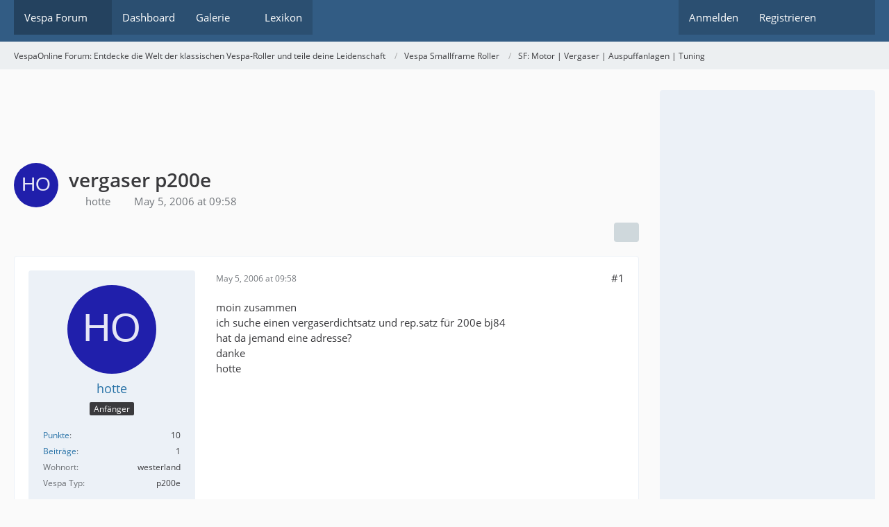

--- FILE ---
content_type: text/html; charset=UTF-8
request_url: https://www.vespaonline.de/forum/1430-vergaser-p200e/
body_size: 11825
content:









<!DOCTYPE html>
<html
	dir="ltr"
	lang="de"
	data-color-scheme="system"
>

<head>
	<meta charset="utf-8">
		
	<title>vergaser p200e - SF: Motor | Vergaser | Auspuffanlagen | Tuning - VespaOnline Forum: Entdecke die Welt der klassischen Vespa-Roller und teile deine Leidenschaft</title>
	
	<meta name="viewport" content="width=device-width, initial-scale=1">
<meta name="format-detection" content="telephone=no">
<meta name="description" content="moin zusammen 
ich suche einen vergaserdichtsatz und rep.satz für 200e bj84 
hat da jemand eine adresse? 
danke 
hotte">
<meta property="og:site_name" content="VespaOnline Forum: Entdecke die Welt der klassischen Vespa-Roller und teile deine Leidenschaft">
<meta property="og:title" content="vergaser p200e - VespaOnline Forum: Entdecke die Welt der klassischen Vespa-Roller und teile deine Leidenschaft">
<meta property="og:url" content="https://www.vespaonline.de/forum/1430-vergaser-p200e/">
<meta property="og:type" content="article">
<meta property="og:description" content="moin zusammen 
ich suche einen vergaserdichtsatz und rep.satz für 200e bj84 
hat da jemand eine adresse? 
danke 
hotte">
<meta name="keywords" content="Vespa Vergaser">

<!-- Stylesheets -->
<link rel="stylesheet" type="text/css" href="https://www.vespaonline.de/wsc/style/style-3.css?m=1769288876"><link rel="preload" href="https://www.vespaonline.de/wsc/font/families/Open%20Sans/OpenSans-Regular.woff2?v=1614334343" as="font" crossorigin>

<meta name="timezone" content="Europe/Berlin">


<script data-cfasync="false">
	var WCF_PATH = 'https://www.vespaonline.de/wsc/';
	var WSC_API_URL = 'https://www.vespaonline.de/wsc/';
	var WSC_RPC_API_URL = 'https://www.vespaonline.de/wsc/api/rpc/';
	
	var LANGUAGE_ID = 1;
	var LANGUAGE_USE_INFORMAL_VARIANT = false;
	var TIME_NOW = 1769366174;
	var LAST_UPDATE_TIME = 1769288501;
	var ENABLE_DEBUG_MODE = false;
	var ENABLE_PRODUCTION_DEBUG_MODE = false;
	var ENABLE_DEVELOPER_TOOLS = false;
	var PAGE_TITLE = 'VespaOnline Forum: Entdecke die Welt der klassischen Vespa-Roller und teile deine Leidenschaft';
	
	var REACTION_TYPES = {"1":{"title":"Gef\u00e4llt mir","renderedIcon":"<img\n\tsrc=\"https:\/\/www.vespaonline.de\/wsc\/images\/reaction\/like.svg\"\n\talt=\"Gef\u00e4llt mir\"\n\tclass=\"reactionType\"\n\tdata-reaction-type-id=\"1\"\n>","iconPath":"https:\/\/www.vespaonline.de\/wsc\/images\/reaction\/like.svg","showOrder":1,"reactionTypeID":1,"isAssignable":1},"2":{"title":"Danke","renderedIcon":"<img\n\tsrc=\"https:\/\/www.vespaonline.de\/wsc\/images\/reaction\/thanks.svg\"\n\talt=\"Danke\"\n\tclass=\"reactionType\"\n\tdata-reaction-type-id=\"2\"\n>","iconPath":"https:\/\/www.vespaonline.de\/wsc\/images\/reaction\/thanks.svg","showOrder":2,"reactionTypeID":2,"isAssignable":1},"3":{"title":"Haha","renderedIcon":"<img\n\tsrc=\"https:\/\/www.vespaonline.de\/wsc\/images\/reaction\/haha.svg\"\n\talt=\"Haha\"\n\tclass=\"reactionType\"\n\tdata-reaction-type-id=\"3\"\n>","iconPath":"https:\/\/www.vespaonline.de\/wsc\/images\/reaction\/haha.svg","showOrder":3,"reactionTypeID":3,"isAssignable":1},"4":{"title":"Verwirrend","renderedIcon":"<img\n\tsrc=\"https:\/\/www.vespaonline.de\/wsc\/images\/reaction\/confused.svg\"\n\talt=\"Verwirrend\"\n\tclass=\"reactionType\"\n\tdata-reaction-type-id=\"4\"\n>","iconPath":"https:\/\/www.vespaonline.de\/wsc\/images\/reaction\/confused.svg","showOrder":4,"reactionTypeID":4,"isAssignable":1},"5":{"title":"Traurig","renderedIcon":"<img\n\tsrc=\"https:\/\/www.vespaonline.de\/wsc\/images\/reaction\/sad.svg\"\n\talt=\"Traurig\"\n\tclass=\"reactionType\"\n\tdata-reaction-type-id=\"5\"\n>","iconPath":"https:\/\/www.vespaonline.de\/wsc\/images\/reaction\/sad.svg","showOrder":5,"reactionTypeID":5,"isAssignable":1}};
	
	
		{
		const colorScheme = matchMedia("(prefers-color-scheme: dark)").matches ? "dark" : "light";
		document.documentElement.dataset.colorScheme = colorScheme;
	}
	</script>

<script data-cfasync="false" src="https://www.vespaonline.de/wsc/js/WoltLabSuite/WebComponent.min.js?v=1769288501"></script>
<script data-cfasync="false" src="https://www.vespaonline.de/wsc/js/preload/de.preload.js?v=1769288501"></script>

<script data-cfasync="false" src="https://www.vespaonline.de/wsc/js/WoltLabSuite.Core.tiny.min.js?v=1769288501"></script>
<script data-cfasync="false">
requirejs.config({
	baseUrl: 'https://www.vespaonline.de/wsc/js',
	urlArgs: 't=1769288501'
	
});

window.addEventListener('pageshow', function(event) {
	if (event.persisted) {
		window.location.reload();
	}
});

</script>











<script data-cfasync="false" src="https://www.vespaonline.de/wsc/js/WoltLabSuite.Gallery.tiny.min.js?v=1769288501"></script>

<script data-cfasync="false" src="https://www.vespaonline.de/wsc/js/WoltLabSuite.Forum.tiny.min.js?v=1769288501"></script>


<noscript>
	<style>
		.jsOnly {
			display: none !important;
		}
		
		.noJsOnly {
			display: block !important;
		}
	</style>
</noscript>



	
	
	<script type="application/ld+json">
{
"@context": "http://schema.org",
"@type": "WebSite",
"url": "https:\/\/www.vespaonline.de\/",
"potentialAction": {
"@type": "SearchAction",
"target": "https:\/\/www.vespaonline.de\/wsc\/search\/?q={search_term_string}",
"query-input": "required name=search_term_string"
}
}
</script>
<link rel="apple-touch-icon" sizes="180x180" href="https://www.vespaonline.de/wsc/images/style-3/apple-touch-icon.png">
<link rel="manifest" href="https://www.vespaonline.de/wsc/images/style-3/manifest-1.json">
<link rel="icon" type="image/png" sizes="48x48" href="https://www.vespaonline.de/wsc/images/style-3/favicon-48x48.png">
<meta name="msapplication-config" content="https://www.vespaonline.de/wsc/images/style-3/browserconfig.xml">
<meta name="theme-color" content="#325c84">
<script>
	{
		document.querySelector('meta[name="theme-color"]').content = window.getComputedStyle(document.documentElement).getPropertyValue("--wcfPageThemeColor");
	}
</script>

<!--DFP Code-->
<script async src="https://securepubads.g.doubleclick.net/tag/js/gpt.js"></script>
<script>
  window.googletag = window.googletag || {cmd: []};
  googletag.cmd.push(function() {
    googletag.defineSlot('/274302542/VO', [728, 90], 'div-gpt-ad-1608234887082-0').addService(googletag.pubads());
    googletag.defineSlot('/274302542/VO-Mobile', [320, 50], 'div-gpt-ad-1608235098856-0').addService(googletag.pubads());
    googletag.defineSlot('/274302542/VOS', [300, 600], 'div-gpt-ad-1608235280043-0').addService(googletag.pubads());
    googletag.pubads().enableSingleRequest();
    googletag.enableServices();
  });
</script>
<!--DFP Code-->

<!--Google Adsense Code-->
<script data-ad-client="ca-pub-1225784463739144" async src="https://pagead2.googlesyndication.com/pagead/js/adsbygoogle.js"></script>
<!--Google Adsense Code-->	
			<link rel="canonical" href="https://www.vespaonline.de/forum/1430-vergaser-p200e/">
		
					
			<script type="application/ld+json">
			{
				"@context": "http://schema.org",
				"@type": "Question",
				"name": "vergaser p200e",
				"upvoteCount": "0",
				"text": "moin zusammen \nich suche einen vergaserdichtsatz und rep.satz f\u00fcr 200e bj84 \nhat da jemand eine adresse? \ndanke \nhotte",
				"datePublished": "2006-05-05T09:58:03+02:00",
				"author": {
					"@type": "Person",
					"name": "hotte"											,"url": "https:\/\/www.vespaonline.de\/wsc\/user\/908-hotte\/"									},
				"answerCount": "1"			}
		</script>
		</head>

<body id="tpl_wbb_thread"
	itemscope itemtype="http://schema.org/WebPage" itemid="https://www.vespaonline.de/forum/1430-vergaser-p200e/"	data-template="thread" data-application="wbb" data-page-id="46" data-page-identifier="com.woltlab.wbb.Thread"	data-board-id="128" data-thread-id="1430"	class="">

<span id="top"></span>

<div id="pageContainer" class="pageContainer">
	
	
	<div id="pageHeaderContainer" class="pageHeaderContainer">
	<header id="pageHeader" class="pageHeader">
		<div id="pageHeaderPanel" class="pageHeaderPanel">
			<div class="layoutBoundary">
				<div class="box mainMenu" data-box-identifier="com.woltlab.wcf.MainMenu">
			
		
	<div class="boxContent">
		<nav aria-label="Hauptmenü">
	<ol class="boxMenu">
		
		
					<li class="active boxMenuHasChildren" data-identifier="com.woltlab.wbb.BoardList">
				<a href="https://www.vespaonline.de/" class="boxMenuLink" aria-current="page">
					<span class="boxMenuLinkTitle">Vespa Forum</span>
																<fa-icon size="16" name="caret-down" solid></fa-icon>
									</a>
				
				<ol class="boxMenuDepth1">				
									<li class="" data-identifier="com.woltlab.wbb.UnresolvedThreadList">
				<a href="https://www.vespaonline.de/unresolved-thread-list/" class="boxMenuLink">
					<span class="boxMenuLinkTitle">Unerledigte Themen</span>
														</a>
				
				</li>				
									</ol></li>									<li class="" data-identifier="com.woltlab.wcf.Dashboard">
				<a href="https://www.vespaonline.de/wsc/dashboard/" class="boxMenuLink">
					<span class="boxMenuLinkTitle">Dashboard</span>
														</a>
				
				</li>				
									<li class=" boxMenuHasChildren" data-identifier="com.woltlab.gallery.Gallery">
				<a href="https://www.vespaonline.de/gallery/" class="boxMenuLink">
					<span class="boxMenuLinkTitle">Galerie</span>
																<fa-icon size="16" name="caret-down" solid></fa-icon>
									</a>
				
				<ol class="boxMenuDepth1">				
									<li class="" data-identifier="com.woltlab.gallery.AlbumList">
				<a href="https://www.vespaonline.de/gallery/album-list/" class="boxMenuLink">
					<span class="boxMenuLinkTitle">Alben</span>
														</a>
				
				</li>				
									<li class="" data-identifier="com.woltlab.gallery.Map">
				<a href="https://www.vespaonline.de/gallery/map/" class="boxMenuLink">
					<span class="boxMenuLinkTitle">Karte</span>
														</a>
				
				</li>				
									</ol></li>									<li class="" data-identifier="com.viecode.lexicon.Lexicon">
				<a href="https://www.vespaonline.de/lexicon/" class="boxMenuLink">
					<span class="boxMenuLinkTitle">Lexikon</span>
														</a>
				
				</li>				
																	
		
	</ol>
</nav>	</div>
</div><button type="button" class="pageHeaderMenuMobile" aria-expanded="false" aria-label="Menü">
	<span class="pageHeaderMenuMobileInactive">
		<fa-icon size="32" name="bars"></fa-icon>
	</span>
	<span class="pageHeaderMenuMobileActive">
		<fa-icon size="32" name="xmark"></fa-icon>
	</span>
</button>
				
				<nav id="topMenu" class="userPanel">
	<ul class="userPanelItems">
								<li id="userLogin">
				<a
					class="loginLink"
					href="https://www.vespaonline.de/wsc/login/?url=https%3A%2F%2Fwww.vespaonline.de%2Fforum%2F1430-vergaser-p200e%2F"
					rel="nofollow"
				>Anmelden</a>
			</li>
							<li id="userRegistration">
					<a
						class="registrationLink"
						href="https://www.vespaonline.de/wsc/register/"
						rel="nofollow"
					>Registrieren</a>
				</li>
							
								
							
		<!-- page search -->
		<li>
			<a href="https://www.vespaonline.de/wsc/search/" id="userPanelSearchButton" class="jsTooltip" title="Suche"><fa-icon size="32" name="magnifying-glass"></fa-icon> <span>Suche</span></a>
		</li>
	</ul>
</nav>
	<a
		href="https://www.vespaonline.de/wsc/login/?url=https%3A%2F%2Fwww.vespaonline.de%2Fforum%2F1430-vergaser-p200e%2F"
		class="userPanelLoginLink jsTooltip"
		title="Anmelden"
		rel="nofollow"
	>
		<fa-icon size="32" name="arrow-right-to-bracket"></fa-icon>
	</a>
			</div>
		</div>
		
		<div id="pageHeaderFacade" class="pageHeaderFacade">
			<div class="layoutBoundary">
				<div id="pageHeaderLogo" class="pageHeaderLogo">
		
	<a href="https://www.vespaonline.de/" aria-label="VespaOnline Forum: Entdecke die Welt der klassischen Vespa-Roller und teile deine Leidenschaft">
		<img src="https://www.vespaonline.de/wsc/images/style-3/pageLogo-a300f63c.png" alt="" class="pageHeaderLogoLarge" height="256" width="256" loading="eager">
		<img src="https://www.vespaonline.de/wsc/images/style-3/pageLogoMobile-ee384cd2.png" alt="" class="pageHeaderLogoSmall" height="132" width="114" loading="eager">
		
		
	</a>
</div>
				
					

					
		
			
	
<button type="button" id="pageHeaderSearchMobile" class="pageHeaderSearchMobile" aria-expanded="false" aria-label="Suche">
	<fa-icon size="32" name="magnifying-glass"></fa-icon>
</button>

<div id="pageHeaderSearch" class="pageHeaderSearch">
	<form method="post" action="https://www.vespaonline.de/wsc/search/">
		<div id="pageHeaderSearchInputContainer" class="pageHeaderSearchInputContainer">
			<div class="pageHeaderSearchType dropdown">
				<a href="#" class="button dropdownToggle" id="pageHeaderSearchTypeSelect">
					<span class="pageHeaderSearchTypeLabel">Dieses Thema</span>
					<fa-icon size="16" name="caret-down" solid></fa-icon>
				</a>
				<ul class="dropdownMenu">
					<li><a href="#" data-extended-link="https://www.vespaonline.de/wsc/search/?extended=1" data-object-type="everywhere">Alles</a></li>
					<li class="dropdownDivider"></li>
					
											<li><a href="#" data-extended-link="https://www.vespaonline.de/wsc/search/?extended=1&amp;type=com.woltlab.wbb.post" data-object-type="com.woltlab.wbb.post" data-parameters='{ "threadID": 1430 }'>Dieses Thema</a></li>		<li><a href="#" data-extended-link="https://www.vespaonline.de/wsc/search/?extended=1&amp;type=com.woltlab.wbb.post" data-object-type="com.woltlab.wbb.post" data-parameters='{ "boardID": 128 }'>Dieses Forum</a></li>
						
						<li class="dropdownDivider"></li>
					
					
																																								<li><a href="#" data-extended-link="https://www.vespaonline.de/wsc/search/?type=com.woltlab.wbb.post&amp;extended=1" data-object-type="com.woltlab.wbb.post">Forum</a></li>
																								<li><a href="#" data-extended-link="https://www.vespaonline.de/wsc/search/?type=com.woltlab.gallery.image&amp;extended=1" data-object-type="com.woltlab.gallery.image">Galerie</a></li>
																								<li><a href="#" data-extended-link="https://www.vespaonline.de/wsc/search/?type=com.viecode.lexicon.entry&amp;extended=1" data-object-type="com.viecode.lexicon.entry">Lexikon</a></li>
																								<li><a href="#" data-extended-link="https://www.vespaonline.de/wsc/search/?type=com.woltlab.wcf.page&amp;extended=1" data-object-type="com.woltlab.wcf.page">Seiten</a></li>
																
					<li class="dropdownDivider"></li>
					<li><a class="pageHeaderSearchExtendedLink" href="https://www.vespaonline.de/wsc/search/?extended=1">Erweiterte Suche</a></li>
				</ul>
			</div>
			
			<input type="search" name="q" id="pageHeaderSearchInput" class="pageHeaderSearchInput" placeholder="Suchbegriff eingeben" autocomplete="off" value="">
			
			<button type="submit" class="pageHeaderSearchInputButton button" title="Suche">
				<fa-icon size="16" name="magnifying-glass"></fa-icon>
			</button>
			
			<div id="pageHeaderSearchParameters"></div>
			
					</div>
	</form>
</div>

	
			</div>
		</div>
	</header>
	
	
</div>
	
	
	
	
	
	<div class="pageNavigation">
	<div class="layoutBoundary">
			<nav class="breadcrumbs" aria-label="Verlaufsnavigation">
		<ol class="breadcrumbs__list" itemprop="breadcrumb" itemscope itemtype="http://schema.org/BreadcrumbList">
			<li class="breadcrumbs__item" title="VespaOnline Forum: Entdecke die Welt der klassischen Vespa-Roller und teile deine Leidenschaft" itemprop="itemListElement" itemscope itemtype="http://schema.org/ListItem">
							<a class="breadcrumbs__link" href="https://www.vespaonline.de/" itemprop="item">
																<span class="breadcrumbs__title" itemprop="name">VespaOnline Forum: Entdecke die Welt der klassischen Vespa-Roller und teile deine Leidenschaft</span>
							</a>
															<meta itemprop="position" content="1">
																					</li>
														
											<li class="breadcrumbs__item" title="Vespa Smallframe Roller" itemprop="itemListElement" itemscope itemtype="http://schema.org/ListItem">
							<a class="breadcrumbs__link" href="https://www.vespaonline.de/board/101-vespa-smallframe-roller/" itemprop="item">
																<span class="breadcrumbs__title" itemprop="name">Vespa Smallframe Roller</span>
							</a>
															<meta itemprop="position" content="2">
																					</li>
														
											<li class="breadcrumbs__item" title="SF: Motor | Vergaser | Auspuffanlagen | Tuning" itemprop="itemListElement" itemscope itemtype="http://schema.org/ListItem">
							<a class="breadcrumbs__link" href="https://www.vespaonline.de/board/128-sf-motor-vergaser-auspuffanlagen-tuning/" itemprop="item">
																	<span class="breadcrumbs__parent_indicator">
										<fa-icon size="16" name="arrow-left-long"></fa-icon>
									</span>
																<span class="breadcrumbs__title" itemprop="name">SF: Motor | Vergaser | Auspuffanlagen | Tuning</span>
							</a>
															<meta itemprop="position" content="3">
																					</li>
		</ol>
	</nav>
	</div>
</div>
	
	
	
	<section id="main" class="main" role="main" 	itemprop="mainEntity" itemscope itemtype="http://schema.org/DiscussionForumPosting"
	itemid="https://www.vespaonline.de/forum/1430-vergaser-p200e/#post9978"
>
		<div class="layoutBoundary">
			

						
			<div id="content" class="content content--sidebar-right">
				<div class="wcfAdLocation wcfAdLocationHeaderContent"><div><!-- /274302542/VO -->
<div id='div-gpt-ad-1608234887082-0' style='width: 728px; height: 90px;'>
  <script>
    googletag.cmd.push(function() { googletag.display('div-gpt-ad-1608234887082-0'); });
  </script>
</div></div></div>				
																<header class="contentHeader messageGroupContentHeader wbbThread" data-thread-id="1430" data-is-closed="0" data-is-deleted="0" data-is-disabled="0" data-is-sticky="0" data-is-announcement="0" data-is-link="0">
		<div class="contentHeaderIcon">
			<img src="[data-uri]" width="64" height="64" alt="" class="userAvatarImage">
															
		</div>

		<div class="contentHeaderTitle">
			<h1 class="contentTitle" itemprop="name headline">vergaser p200e</h1>
			<ul class="inlineList contentHeaderMetaData">
				

				

									<li>
						<fa-icon size="16" name="user"></fa-icon>
						<a href="https://www.vespaonline.de/wsc/user/908-hotte/" data-object-id="908" class="userLink">hotte</a>					</li>
				
				<li>
					<fa-icon size="16" name="clock"></fa-icon>
					<a href="https://www.vespaonline.de/forum/1430-vergaser-p200e/"><woltlab-core-date-time date="2006-05-05T07:58:03+00:00">May 5, 2006 at 09:58</woltlab-core-date-time></a>
				</li>

				
				
				
			</ul>

			<meta itemprop="url" content="https://www.vespaonline.de/forum/1430-vergaser-p200e/">
			<meta itemprop="commentCount" content="1">
					</div>

		
	</header>
													
				
				
				
				
				

				




	<div class="contentInteraction">
		
					<div class="contentInteractionButtonContainer">
				
									 <div class="contentInteractionShareButton">
						<button type="button" class="button small wsShareButton jsTooltip" title="Teilen" data-link="https://www.vespaonline.de/forum/1430-vergaser-p200e/" data-link-title="vergaser p200e" data-bbcode="[thread]1430[/thread]">
		<fa-icon size="16" name="share-nodes"></fa-icon>
	</button>					</div>
				
							</div>
			</div>


	<div class="section">
		<ul
			class="wbbThreadPostList messageList jsClipboardContainer"
			data-is-last-page="true"
			data-last-post-time="1146950098"
			data-page-no="1"
			data-type="com.woltlab.wbb.post"
		>
							
	


			
		
		
		
	
	
			<li
			id="post9978"
			class="
				anchorFixedHeader
				messageGroupStarter											"
		>
			<article class="wbbPost message messageSidebarOrientationLeft jsClipboardObject jsMessage userOnlineGroupMarking3"
				data-post-id="9978" data-can-edit="0" data-can-edit-inline="0"
				data-is-closed="0" data-is-deleted="0" data-is-disabled="0"
								data-object-id="9978" data-object-type="com.woltlab.wbb.likeablePost" data-user-id="908"											>
				<meta itemprop="datePublished" content="2006-05-05T09:58:03+02:00">
													 
	
<aside role="presentation" class="messageSidebar member" itemprop="author" itemscope itemtype="http://schema.org/Person">
	<div class="messageAuthor">
		
		
								
							<div class="userAvatar">
					<a href="https://www.vespaonline.de/wsc/user/908-hotte/" aria-hidden="true" tabindex="-1"><img src="[data-uri]" width="128" height="128" alt="" class="userAvatarImage"></a>					
									</div>
						
			<div class="messageAuthorContainer">
				<a href="https://www.vespaonline.de/wsc/user/908-hotte/" class="username userLink" data-object-id="908" itemprop="url">
					<span itemprop="name">hotte</span>
				</a>
														
					
							</div>
			
												<div class="userTitle">
						<span class="badge userTitleBadge">Anfänger</span>
					</div>
				
				
							
						</div>
	
			
		
									<div class="userCredits">
					<dl class="plain dataList">
						<dt><a href="#" class="activityPointsDisplay jsTooltip" title="Punkte von hotte anzeigen" data-user-id="908">Punkte</a></dt>
								<dd>10</dd>
														
														
														
								<dt><a href="https://www.vespaonline.de/user-post-list/908-hotte/" title="Beiträge von hotte" class="jsTooltip">Beiträge</a></dt>
	<dd>1</dd>

							
																																																															<dt>Wohnort</dt>
											<dd>westerland</dd>
																																																																			<dt>Vespa Typ</dt>
											<dd>p200e</dd>
					</dl>
				</div>
			
				
		
	</aside>
				
				<div class="messageContent">
					<header class="messageHeader">
						<div class="messageHeaderBox">
							<ul class="messageHeaderMetaData">
								<li><a href="https://www.vespaonline.de/forum/1430-vergaser-p200e/?postID=9978#post9978" rel="nofollow" class="permalink messagePublicationTime"><woltlab-core-date-time date="2006-05-05T07:58:03+00:00">May 5, 2006 at 09:58</woltlab-core-date-time></a></li>
								
								
							</ul>
							
							<ul class="messageStatus">
																																																
								
							</ul>
						</div>
						
						<ul class="messageQuickOptions">
															
														
															<li>
									<a href="https://www.vespaonline.de/forum/1430-vergaser-p200e/?postID=9978#post9978" rel="nofollow" class="jsTooltip wsShareButton" title="Teilen" data-link-title="vergaser p200e">#1</a>
								</li>
														
														
							
						</ul>
						
						
					</header>
					
					<div class="messageBody">
												
												
						
						
						<div class="messageText" itemprop="text">
																													
							<p>moin zusammen <br>ich suche einen vergaserdichtsatz und rep.satz für 200e bj84 <br>hat da jemand eine adresse? <br>danke <br>hotte</p>						</div>
						
						
					</div>
					
					<footer class="messageFooter">
												
												
						
						
						<div class="messageFooterNotes">
														
														
														
														
							
						</div>
						
						<div class="messageFooterGroup">
							
																	
	<woltlab-core-reaction-summary
		data="[]"
		object-type="com.woltlab.wbb.likeablePost"
		object-id="9978"
		selected-reaction="0"
	></woltlab-core-reaction-summary>
							
							<ul class="messageFooterButtonsExtra buttonList smallButtons jsMobileNavigationExtra">
																																								
							</ul>
							
							<ul class="messageFooterButtons buttonList smallButtons jsMobileNavigation">
																																								
							</ul>
						</div>

						
					</footer>
				</div>
			</article>
		</li>
		
	
	
						
				
		
							
		
		
		
	
	
			<li
			id="post10206"
			class="
				anchorFixedHeader
															"
		>
			<article class="wbbPost message messageSidebarOrientationLeft jsClipboardObject jsMessage userOnlineGroupMarking3"
				data-post-id="10206" data-can-edit="0" data-can-edit-inline="0"
				data-is-closed="0" data-is-deleted="0" data-is-disabled="0"
								data-object-id="10206" data-object-type="com.woltlab.wbb.likeablePost" data-user-id="667"													itemprop="comment"
					itemscope itemtype="http://schema.org/Comment"
					itemid="https://www.vespaonline.de/forum/1430-vergaser-p200e/?postID=10206#post10206"
							>
				<meta itemprop="datePublished" content="2006-05-06T23:14:58+02:00">
													<meta itemprop="url" content="https://www.vespaonline.de/forum/1430-vergaser-p200e/?postID=10206#post10206">
								
<aside role="presentation" class="messageSidebar member" itemprop="author" itemscope itemtype="http://schema.org/Person">
	<div class="messageAuthor">
		
		
								
							<div class="userAvatar">
					<a href="https://www.vespaonline.de/wsc/user/667-likedeeler/" aria-hidden="true" tabindex="-1"><img src="https://www.vespaonline.de/wsc/images/avatars/af/14028-afd51384fe19a3688d557727c68a21dbae4b8c81.webp" width="128" height="128" alt="" class="userAvatarImage" loading="lazy"></a>					
									</div>
						
			<div class="messageAuthorContainer">
				<a href="https://www.vespaonline.de/wsc/user/667-likedeeler/" class="username userLink" data-object-id="667" itemprop="url">
					<span itemprop="name">Likedeeler</span>
				</a>
														
					
							</div>
			
												<div class="userTitle">
						<span class="badge userTitleBadge">Forenstasi</span>
					</div>
				
				
							
						</div>
	
			
		
									<div class="userCredits">
					<dl class="plain dataList">
						<dt><a href="https://www.vespaonline.de/wsc/user/667-likedeeler/#likes" class="jsTooltip" title="Erhaltene Reaktionen von Likedeeler">Reaktionen</a></dt>
								<dd>154</dd>
														
															<dt><a href="#" class="activityPointsDisplay jsTooltip" title="Punkte von Likedeeler anzeigen" data-user-id="667">Punkte</a></dt>
								<dd>11,944</dd>
														
															<dt><a href="#" class="trophyPoints jsTooltip userTrophyOverlayList" data-user-id="667" title="Trophäen von Likedeeler anzeigen">Trophäen</a></dt>
								<dd>1</dd>
														
														
								<dt><a href="https://www.vespaonline.de/user-post-list/667-likedeeler/" title="Beiträge von Likedeeler" class="jsTooltip">Beiträge</a></dt>
	<dd>2,325</dd>
	<dt><a href="https://www.vespaonline.de/gallery/user-image-list/667-likedeeler/" title="Bilder von Likedeeler" class="jsTooltip">Bilder</a></dt>
	<dd>3</dd>

							
																																																															<dt>Wohnort</dt>
											<dd>Herzogtum Lauenburg</dd>
																																																																			<dt>Vespa Typ</dt>
											<dd>PX221, GS/3</dd>
																																																																			<dt>Vespa Club</dt>
											<dd>Vagabunden RC</dd>
					</dl>
				</div>
			
				
		
	</aside>
				
				<div class="messageContent">
					<header class="messageHeader">
						<div class="messageHeaderBox">
							<ul class="messageHeaderMetaData">
								<li><a href="https://www.vespaonline.de/forum/1430-vergaser-p200e/?postID=10206#post10206" rel="nofollow" class="permalink messagePublicationTime"><woltlab-core-date-time date="2006-05-06T21:14:58+00:00">May 6, 2006 at 23:14</woltlab-core-date-time></a></li>
								
								
							</ul>
							
							<ul class="messageStatus">
																																																
								
							</ul>
						</div>
						
						<ul class="messageQuickOptions">
															
														
															<li>
									<a href="https://www.vespaonline.de/forum/1430-vergaser-p200e/?postID=10206#post10206" rel="nofollow" class="jsTooltip wsShareButton" title="Teilen" data-link-title="vergaser p200e">#2</a>
								</li>
														
														
							
						</ul>
						
						
					</header>
					
					<div class="messageBody">
												
												
						
						
						<div class="messageText" itemprop="text">
														
							<p>Wie wär´s <a href="http://www.scootercenter.com/catalog/product_info.php?&amp;amp;products_id=7845" class="externalURL" target="_blank" rel="nofollow noopener ugc">hiermit?</a></p>						</div>
						
						
					</div>
					
					<footer class="messageFooter">
												
													<div class="messageSignature">
								<div><div class="text-center"><p>Die Geschichte der Seeräuber, auch Likedeeler (Gleichteiler) oder Vitalienbrüder genannt, ist eng mit dem Namen von Klaus Störtebeker verbunden. <br>Von ihm wird gesagt, daß er einen Teil der Beute gerecht an arme Leute verteilte (lik deelte).</p><p>The bitterness of poor quality remains long after the sweetness of low price is forgotten.</p></div></div>
							</div>
												
						
						
						<div class="messageFooterNotes">
														
														
														
														
							
						</div>
						
						<div class="messageFooterGroup">
							
																	
	<woltlab-core-reaction-summary
		data="[]"
		object-type="com.woltlab.wbb.likeablePost"
		object-id="10206"
		selected-reaction="0"
	></woltlab-core-reaction-summary>
							
							<ul class="messageFooterButtonsExtra buttonList smallButtons jsMobileNavigationExtra">
																																								
							</ul>
							
							<ul class="messageFooterButtons buttonList smallButtons jsMobileNavigation">
																																								
							</ul>
						</div>

						
					</footer>
				</div>
			</article>
		</li>
		
	
	
										
						
						
						
							
		
				
	
										
					</ul>
	</div>





				
				
				
				
									<div class="wcfAdLocation wcfAdLocationFooterContent"><div><!-- /274302542/VOF -->
<div id='div-gpt-ad-1524136204327-3'>
<script>
googletag.cmd.push(function() { googletag.display('div-gpt-ad-1524136204327-3'); });
</script>
</div></div></div>							</div>
			
							<aside class="sidebar boxesSidebarRight" aria-label="Rechte Seitenleiste">
					<div class="boxContainer">
						<div class="box" data-box-identifier="com.woltlab.wcf.genericBox60">
			
		
	<div class="boxContent">
		<!-- /274302542/VOS -->
<div id='div-gpt-ad-1608235280043-0' style='width: 300px; height: 600px;'>
  <script>
    googletag.cmd.push(function() { googletag.display('div-gpt-ad-1608235280043-0'); });
  </script>
</div>	</div>
</div>
					</div>
				</aside>
			
		</div>
	</section>
	
	
	
			<div class="boxesFooterBoxes">
			<div class="layoutBoundary">
				<div class="boxContainer">
					<section class="box wbbSimilarThreadList boxFullWidth">
			<h2 class="boxTitle">Ähnliche Themen</h2>

			<div class="boxContent">
				<ul class="containerBoxList tripleColumned">
											<li>
							<div class="box48">
								<a href="https://www.vespaonline.de/forum/196639-vergaser-mittels-ultraschallbad-reinigen/"><img src="https://www.vespaonline.de/wsc/images/avatars/72/13524-72051cfb0fa28353f9e6f3cc250faa9d704a7dae.webp" width="48" height="48" alt="" class="userAvatarImage" loading="lazy"></a>

								<div class="containerBoxContent">
									<h3><a href="https://www.vespaonline.de/forum/196639-vergaser-mittels-ultraschallbad-reinigen/"  class="wbbTopicLink" data-object-id="196639">Vergaser mittels Ultraschallbad reinigen</a></h3>
									<ul class="inlineList dotSeparated small">
										<li><a href="https://www.vespaonline.de/wsc/user/4831-langenmoser/" data-object-id="4831" class="userLink">langenmoser</a></li>
										<li><woltlab-core-date-time date="2010-08-12T17:12:28+00:00">August 12, 2010 at 19:12</woltlab-core-date-time></li>
									</ul>
									<ul class="inlineList dotSeparated small">
										<li><a href="https://www.vespaonline.de/board/128-sf-motor-vergaser-auspuffanlagen-tuning/">SF: Motor | Vergaser | Auspuffanlagen | Tuning</a></li>
									</ul>
								</div>
							</div>
						</li>
											<li>
							<div class="box48">
								<a href="https://www.vespaonline.de/forum/224943-dellorto-spaco-si-24-macht-probleme/"><img src="https://www.vespaonline.de/wsc/images/avatars/f5/18185-f590233d0e8aeb86b52375db6c7abbb1054dcf16.webp" width="48" height="48" alt="" class="userAvatarImage" loading="lazy"></a>

								<div class="containerBoxContent">
									<h3><a href="https://www.vespaonline.de/forum/224943-dellorto-spaco-si-24-macht-probleme/"  class="wbbTopicLink" data-object-id="224943">Dellorto/Spaco SI 24 macht Probleme</a></h3>
									<ul class="inlineList dotSeparated small">
										<li><a href="https://www.vespaonline.de/wsc/user/8900-phantom26/" data-object-id="8900" class="userLink">Phantom26</a></li>
										<li><woltlab-core-date-time date="2017-08-19T10:50:02+00:00">August 19, 2017 at 12:50</woltlab-core-date-time></li>
									</ul>
									<ul class="inlineList dotSeparated small">
										<li><a href="https://www.vespaonline.de/board/130-largeframe-technik-und-allgemeines/">Largeframe: Technik und Allgemeines</a></li>
									</ul>
								</div>
							</div>
						</li>
									</ul>
			</div>
		</section>
	
			<section class="box">
			<h2 class="boxTitle">Tags</h2>

			<div class="boxContent">
				<ul class="tagList">
											<li><a href="https://www.vespaonline.de/wsc/tagged/30-vespa-vergaser/?objectType=com.woltlab.wbb.thread" class="tag jsTooltip" title="Themen mit dem Tag „Vespa Vergaser“">Vespa Vergaser</a></li>
									</ul>
			</div>
		</section>
				</div>
			</div>
		</div>
	
	
	<footer id="pageFooter" class="pageFooter">
		
					
			<div class="boxesFooter">
			<div class="layoutBoundary">
													<div class="boxContainer">
						<div class="box" data-box-identifier="com.woltlab.wcf.FooterMenu">
			
		
	<div class="boxContent">
		<nav aria-label="Footer-Menü">
	<ol class="boxMenu">
		
		
					<li class="" data-identifier="com.woltlab.wcf.PrivacyPolicy">
				<a href="https://www.vespaonline.de/wsc/datenschutzerklaerung/" class="boxMenuLink">
					<span class="boxMenuLinkTitle">Datenschutzerklärung</span>
														</a>
				
				</li>				
									<li class="" data-identifier="com.woltlab.wcf.LegalNotice">
				<a href="https://www.vespaonline.de/wsc/legal-notice/" class="boxMenuLink">
					<span class="boxMenuLinkTitle">Impressum</span>
														</a>
				
				</li>				
									<li class="" data-identifier="com.woltlab.wcf.Contact">
				<a href="https://www.vespaonline.de/wsc/contact/" class="boxMenuLink">
					<span class="boxMenuLinkTitle">Kontakt</span>
														</a>
				
				</li>				
									<li class="" data-identifier="com.woltlab.wcf.generic33">
				<a href="https://de.wikipedia.org/wiki/Vespa" target="_blank" rel="nofollow noopener" class="boxMenuLink">
					<span class="boxMenuLinkTitle">Geschichte der Vespa bei Wikipedia</span>
														</a>
				
				</li>				
									<li class="" data-identifier="de.softcreatr.wsc.tou.TermsOfUse">
				<a href="https://www.vespaonline.de/wsc/sc-terms-of-use/" class="boxMenuLink">
					<span class="boxMenuLinkTitle">Nutzungsbedingungen</span>
														</a>
				
				</li>				
																	
		
	</ol>
</nav>	</div>
</div>																														<div class="box" data-box-identifier="com.woltlab.wcf.genericBox65">
			
		
	<div class="boxContent">
		<!-- Global site tag (gtag.js) - Google Analytics -->
<script async src="https://www.googletagmanager.com/gtag/js?id=UA-65282282-1"></script>
<script>
  window.dataLayer = window.dataLayer || [];
  function gtag(){dataLayer.push(arguments);}
  gtag('js', new Date());

  gtag('config', 'UA-65282282-1');
</script>

<script>window._epn = {campaign: 5338073115, smartPopover:false};</script>
<script src="https://epnt.ebay.com/static/epn-smart-tools.js"></script>

Made with <span style="color: #e25555;">&#9829;</span> in Bavaria	</div>
</div>
					</div>
				
			</div>
		</div>
		
			<div id="pageFooterCopyright" class="pageFooterCopyright">
			<div class="layoutBoundary">
				<div class="copyright"><a href="https://www.woltlab.com/de/" rel="nofollow" target="_blank">Community-Software: <strong>WoltLab Suite&trade;</strong></a></div>
			</div>
		</div>
	
</footer>
</div>



<div class="pageFooterStickyNotice">
	
	
	<noscript>
		<div class="info" role="status">
			<div class="layoutBoundary">
				<span class="javascriptDisabledWarningText">In Ihrem Webbrowser ist JavaScript deaktiviert. Um alle Funktionen dieser Website nutzen zu können, muss JavaScript aktiviert sein.</span>
			</div>
		</div>	
	</noscript>
</div>

<script data-cfasync="false">
	require(['Language', 'WoltLabSuite/Core/BootstrapFrontend', 'User'], function(Language, BootstrapFrontend, User) {
		
		
		User.init(
			0,
			'',
			'',
			'https://www.vespaonline.de/wsc/guest-token-dialog/'
		);
		
		BootstrapFrontend.setup({
			backgroundQueue: {
				url: 'https://www.vespaonline.de/wsc/background-queue-perform/',
				force: false			},
						dynamicColorScheme: true,
			endpointUserPopover: '',
			executeCronjobs: undefined,
											shareButtonProviders: [
					["Facebook", "Facebook", "<fa-brand size=\"24\"><svg xmlns=\"http:\/\/www.w3.org\/2000\/svg\" viewBox=\"0 0 512 512\"><!--! Font Awesome Free 6.7.2 by @fontawesome - https:\/\/fontawesome.com License - https:\/\/fontawesome.com\/license\/free (Icons: CC BY 4.0, Fonts: SIL OFL 1.1, Code: MIT License) Copyright 2024 Fonticons, Inc. --><path d=\"M512 256C512 114.6 397.4 0 256 0S0 114.6 0 256C0 376 82.7 476.8 194.2 504.5V334.2H141.4V256h52.8V222.3c0-87.1 39.4-127.5 125-127.5c16.2 0 44.2 3.2 55.7 6.4V172c-6-.6-16.5-1-29.6-1c-42 0-58.2 15.9-58.2 57.2V256h83.6l-14.4 78.2H287V510.1C413.8 494.8 512 386.9 512 256h0z\"\/><\/svg><\/fa-brand>"], 
					["Twitter", "X", "<fa-brand size=\"24\"><svg xmlns=\"http:\/\/www.w3.org\/2000\/svg\" viewBox=\"0 0 512 512\"><!--! Font Awesome Free 6.7.2 by @fontawesome - https:\/\/fontawesome.com License - https:\/\/fontawesome.com\/license\/free (Icons: CC BY 4.0, Fonts: SIL OFL 1.1, Code: MIT License) Copyright 2024 Fonticons, Inc. --><path d=\"M389.2 48h70.6L305.6 224.2 487 464H345L233.7 318.6 106.5 464H35.8L200.7 275.5 26.8 48H172.4L272.9 180.9 389.2 48zM364.4 421.8h39.1L151.1 88h-42L364.4 421.8z\"\/><\/svg><\/fa-brand>"], 
					 
					["WhatsApp", "WhatsApp", "<fa-brand size=\"24\"><svg xmlns=\"http:\/\/www.w3.org\/2000\/svg\" viewBox=\"0 0 448 512\"><!--! Font Awesome Free 6.7.2 by @fontawesome - https:\/\/fontawesome.com License - https:\/\/fontawesome.com\/license\/free (Icons: CC BY 4.0, Fonts: SIL OFL 1.1, Code: MIT License) Copyright 2024 Fonticons, Inc. --><path d=\"M380.9 97.1C339 55.1 283.2 32 223.9 32c-122.4 0-222 99.6-222 222 0 39.1 10.2 77.3 29.6 111L0 480l117.7-30.9c32.4 17.7 68.9 27 106.1 27h.1c122.3 0 224.1-99.6 224.1-222 0-59.3-25.2-115-67.1-157zm-157 341.6c-33.2 0-65.7-8.9-94-25.7l-6.7-4-69.8 18.3L72 359.2l-4.4-7c-18.5-29.4-28.2-63.3-28.2-98.2 0-101.7 82.8-184.5 184.6-184.5 49.3 0 95.6 19.2 130.4 54.1 34.8 34.9 56.2 81.2 56.1 130.5 0 101.8-84.9 184.6-186.6 184.6zm101.2-138.2c-5.5-2.8-32.8-16.2-37.9-18-5.1-1.9-8.8-2.8-12.5 2.8-3.7 5.6-14.3 18-17.6 21.8-3.2 3.7-6.5 4.2-12 1.4-32.6-16.3-54-29.1-75.5-66-5.7-9.8 5.7-9.1 16.3-30.3 1.8-3.7.9-6.9-.5-9.7-1.4-2.8-12.5-30.1-17.1-41.2-4.5-10.8-9.1-9.3-12.5-9.5-3.2-.2-6.9-.2-10.6-.2-3.7 0-9.7 1.4-14.8 6.9-5.1 5.6-19.4 19-19.4 46.3 0 27.3 19.9 53.7 22.6 57.4 2.8 3.7 39.1 59.7 94.8 83.8 35.2 15.2 49 16.5 66.6 13.9 10.7-1.6 32.8-13.4 37.4-26.4 4.6-13 4.6-24.1 3.2-26.4-1.3-2.5-5-3.9-10.5-6.6z\"\/><\/svg><\/fa-brand>"], 
					 
					 
					 
					
				],
						styleChanger: false		});
	});
</script>
<script data-cfasync="false">
	// prevent jQuery and other libraries from utilizing define()
	__require_define_amd = define.amd;
	define.amd = undefined;
</script>
<script data-cfasync="false" src="https://www.vespaonline.de/wsc/js/WCF.Combined.tiny.min.js?v=1769288501"></script>
<script data-cfasync="false">
	define.amd = __require_define_amd;
	$.holdReady(true);
</script>
<script data-cfasync="false">
	WCF.User.init(
		0,
		''	);
</script>
<script data-cfasync="false" src="https://www.vespaonline.de/gallery/js/Gallery.tiny.min.js?v=1769288501"></script>
<script data-cfasync="false" src="https://www.vespaonline.de/js/WBB.tiny.min.js?v=1769288501"></script>
<script data-cfasync="false">
	$(function() {
		WCF.User.Profile.ActivityPointList.init();
		
					require(['WoltLabSuite/Core/Ui/User/Trophy/List'], function (UserTrophyList) {
				new UserTrophyList();
			});
				
		require(['WoltLabSuite/Forum/Bootstrap'], (Bootstrap) => {
	Bootstrap.setup();
});
require(['WoltLabSuite/Core/Controller/Popover'], function(ControllerPopover) {
	ControllerPopover.init({
		className: 'lexiconEntryLink',
		dboAction: 'lexicon\\data\\entry\\EntryAction',
		identifier: 'com.viecode.lexicon.entry'
	});
});
		
			});
</script>
<script data-cfasync="false">
		var $imageViewer = null;
		$(function() {
			WCF.Language.addObject({
				'wcf.imageViewer.button.enlarge': 'Vollbild-Modus',
				'wcf.imageViewer.button.full': 'Originalversion aufrufen',
				'wcf.imageViewer.seriesIndex': '{literal}{x} von {y}{\/literal}',
				'wcf.imageViewer.counter': '{literal}Bild {x} von {y}{\/literal}',
				'wcf.imageViewer.close': 'Schließen',
				'wcf.imageViewer.enlarge': 'Bild direkt anzeigen',
				'wcf.imageViewer.next': 'Nächstes Bild',
				'wcf.imageViewer.previous': 'Vorheriges Bild'
			});
			
			$imageViewer = new WCF.ImageViewer();
		});
	</script>
<script data-cfasync="false">
		require(['WoltLabSuite/Core/Ui/Search/Page'], function(UiSearchPage) {
			UiSearchPage.init('com.woltlab.wbb.post');
		});
	</script>
<script data-cfasync="false">
	$(function() {
		WCF.Language.addObject({
			'wbb.post.closed': 'Beitrag wurde für Bearbeitungen gesperrt',
			'wbb.post.copy.title': 'Beiträge kopieren',
			'wbb.post.edit': 'Beitrag bearbeiten',
			'wbb.post.edit.close': 'Bearbeitung verbieten',
			'wbb.post.edit.delete': 'Löschen',
			'wbb.post.edit.delete.confirmMessage': 'Wollen Sie diesen Beitrag wirklich endgültig löschen?',
			'wbb.post.edit.deleteCompletely': 'Endgültig löschen',
			'wbb.post.edit.enable': 'Freischalten',
			'wbb.post.edit.disable': 'Deaktivieren',
			'wbb.post.edit.merge': 'Beiträge zusammenfügen',
			'wbb.post.edit.merge.success': 'Beiträge erfolgreich zusammengefügt',
			'wbb.post.edit.open': 'Bearbeitung erlauben',
			'wbb.post.edit.restore': 'Wiederherstellen',
			'wbb.post.edit.trash.confirmMessage': 'Wollen Sie diesen Beitrag wirklich löschen?',
			'wbb.post.edit.trash.reason': 'Grund (optional)',
			'wbb.post.ipAddress.title': 'IP-Adresse',
			'wbb.post.moderation.redirect': 'Ihr Beitrag unterliegt der Moderation und wird erst nach einer Freischaltung sichtbar.',
			'wbb.post.moveToNewThread': 'In neues Thema verschieben',
			'wbb.post.official': 'Offizieller Beitrag',
			'wbb.thread.closed': 'Geschlossen',
			'wbb.thread.confirmDelete': 'Wenn Sie dieses Thema endgültig löschen, ist dieser Prozess nicht mehr umkehrbar. Wirklich fortfahren?',
			'wbb.thread.confirmTrash': 'Wollen Sie dieses Thema wirklich löschen?',
			'wbb.thread.confirmTrash.reason': 'Begründung (optional)',
			'wbb.thread.edit.advanced': 'Erweitert',
			'wbb.thread.edit.close': 'Schließen',
			'wbb.thread.edit.delete': 'Endgültig löschen',
			'wbb.thread.edit.done': 'Als erledigt markieren',
			'wbb.thread.edit.enable': 'Freischalten',
			'wbb.thread.edit.disable': 'Deaktivieren',
			'wbb.thread.edit.markPosts': 'Alle Beiträge markieren',
			'wbb.thread.edit.markThread': 'Thema markieren',
			'wbb.thread.edit.move': 'Verschieben',
			'wbb.thread.edit.moveDestination.error.equalsOrigin': 'Ziel- und Quellforum sind identisch.',
			'wbb.thread.edit.open': 'Öffnen',
			'wbb.thread.edit.removeLink': 'Link entfernen',
			'wbb.thread.edit.restore': 'Wiederherstellen',
			'wbb.thread.edit.scrape': 'Nicht mehr anpinnen',
			'wbb.thread.edit.sticky': 'Anpinnen',
			'wbb.thread.edit.trash': 'Löschen',
			'wbb.thread.edit.undone': 'Als unerledigt markieren',
			'wbb.thread.edit.unmarkThread': 'Thema demarkieren',
			'wbb.thread.moved': 'Verschoben',
			'wbb.thread.newPosts': '{if $newPostsCount == 1}Einen neuen Beitrag{else}{#$newPostsCount} neue Beiträge{\/if} laden',
			'wbb.thread.sticky': 'Angepinnt',
			'wcf.global.worker.completed': 'Aufgabe abgeschlossen',
			'wcf.user.objectWatch.manageSubscription': 'Abonnement verwalten',
			'wcf.message.bbcode.code.copy': 'Inhalt kopieren',
			'wcf.message.error.editorAlreadyInUse': 'Der Editor ist bereits aktiv, beenden Sie die Bearbeitung bevor Sie fortfahren.',
			'wcf.message.status.deleted': 'Gelöscht',
			'wcf.message.status.disabled': 'Deaktiviert',
			'wbb.thread.edit.moveThreads': 'Themen verschieben',
			'wbb.thread.edit': 'Thema bearbeiten',
			'wcf.label.none': 'Keine Auswahl',
			'wbb.thread.done': 'Erledigt',
			'wbb.thread.undone': 'Unerledigt',
			'wbb.thread.modification.log.thread.hide.confirmMessage': 'Möchten Sie wirklich den Log-Eintrag im Thema ausblenden?'
		});

									var $quoteManager = null;
		WCF.Language.addObject({
	'wcf.message.quote.insertAllQuotes': 'Alle Zitate einfügen',
	'wcf.message.quote.insertSelectedQuotes': 'Markierte Zitate einfügen',
	'wcf.message.quote.manageQuotes': 'Zitate verwalten',
	'wcf.message.quote.quoteSelected': 'Zitat speichern',
	'wcf.message.quote.quoteAndReply': 'Zitat einfügen',
	'wcf.message.quote.removeAllQuotes': 'Alle Zitate entfernen',
	'wcf.message.quote.removeSelectedQuotes': 'Markierte Zitate entfernen',
	'wcf.message.quote.showQuotes': '{if $count == 1}Ein Zitat{else}{#$count} Zitate{\/if}'
});

var $quoteManager = new WCF.Message.Quote.Manager(0, 'text', false, [  ]);

				
		require(['WoltLabSuite/Forum/Controller/Thread', 'WoltLabSuite/Forum/Ui/Post/Quote', 'WoltLabSuite/Forum/Handler/Thread/ThreadUpdateHandler'], (ControllerThread, { UiPostQuote }, { ThreadUpdateHandler }) => {
			new UiPostQuote($quoteManager);

			ControllerThread.init(1430, {
				clipboard: true,
				postInlineEditor: false,
				postLoader: false,
				postManager: false,
				postLikeHandler: true			}, {
				clipboard: {
					hasMarkedItems: false				},
				postInlineEditor: {
					canEditInline: false,
					quoteManager: $quoteManager
				}
			});

					});

		
		
		require(['WoltLabSuite/Forum/Ui/Thread/LastPageHandler'], (LastPageHandler) => {
			LastPageHandler.setup();
		});

		
		
			});
</script>


<span id="bottom"></span>

</body>
</html>

--- FILE ---
content_type: text/html; charset=utf-8
request_url: https://www.google.com/recaptcha/api2/aframe
body_size: 269
content:
<!DOCTYPE HTML><html><head><meta http-equiv="content-type" content="text/html; charset=UTF-8"></head><body><script nonce="thCGPDLqUZwCgQbHTkS5QQ">/** Anti-fraud and anti-abuse applications only. See google.com/recaptcha */ try{var clients={'sodar':'https://pagead2.googlesyndication.com/pagead/sodar?'};window.addEventListener("message",function(a){try{if(a.source===window.parent){var b=JSON.parse(a.data);var c=clients[b['id']];if(c){var d=document.createElement('img');d.src=c+b['params']+'&rc='+(localStorage.getItem("rc::a")?sessionStorage.getItem("rc::b"):"");window.document.body.appendChild(d);sessionStorage.setItem("rc::e",parseInt(sessionStorage.getItem("rc::e")||0)+1);localStorage.setItem("rc::h",'1769366178623');}}}catch(b){}});window.parent.postMessage("_grecaptcha_ready", "*");}catch(b){}</script></body></html>